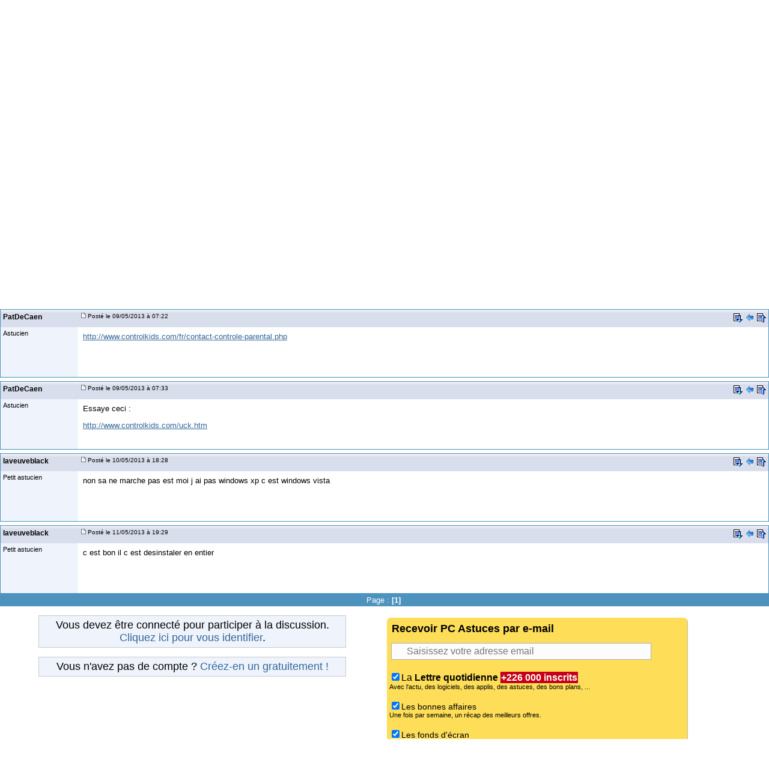

--- FILE ---
content_type: text/html; charset=utf-8
request_url: https://www.google.com/recaptcha/api2/aframe
body_size: 248
content:
<!DOCTYPE HTML><html><head><meta http-equiv="content-type" content="text/html; charset=UTF-8"></head><body><script nonce="ed1lRCHNUyleUhCePZFmHw">/** Anti-fraud and anti-abuse applications only. See google.com/recaptcha */ try{var clients={'sodar':'https://pagead2.googlesyndication.com/pagead/sodar?'};window.addEventListener("message",function(a){try{if(a.source===window.parent){var b=JSON.parse(a.data);var c=clients[b['id']];if(c){var d=document.createElement('img');d.src=c+b['params']+'&rc='+(localStorage.getItem("rc::a")?sessionStorage.getItem("rc::b"):"");window.document.body.appendChild(d);sessionStorage.setItem("rc::e",parseInt(sessionStorage.getItem("rc::e")||0)+1);localStorage.setItem("rc::h",'1769104506851');}}}catch(b){}});window.parent.postMessage("_grecaptcha_ready", "*");}catch(b){}</script></body></html>

--- FILE ---
content_type: application/javascript; charset=utf-8
request_url: https://fundingchoicesmessages.google.com/f/AGSKWxXuc5LWgdTNSgh3J4gpK2czyVhpw6ehWTgOylOxlLGfUf3RshPAY77NNyA9U18apQaXYMqSVbq9nIr90r4bapuhCqHMeAbqLLOL-ZV7Sa8j88KJGMdz80VuPtBk7SeiU1u8rQRX6j_91MuGN7m_JRF22N6rPfTwCGXB--O-KKoDcOpD3kafGghUzjl3/_/adstacodaeu.-120x60-/ad-emea./ads-inside-/payperpost.
body_size: -1289
content:
window['5d671cfd-f184-438c-81a1-25b5b1229732'] = true;